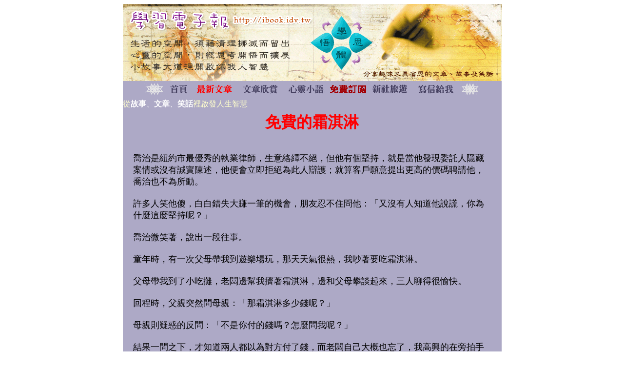

--- FILE ---
content_type: text/html
request_url: https://ibook.idv.tw/enews/enews991-1020/enews999.html
body_size: 3485
content:
<html>

<head>
<meta http-equiv="Content-Type" content="text/html; charset=utf-8">
<title>免費的霜淇淋</title>
<meta name="keywords" content="免費的霜淇淋,霜淇淋,蒲公英,蒲公英希望基金會,蒲公英月刊">

<meta name="robots" content="all">
<meta name="distribution" content="GLOBAL">
<meta content="INDEX, FOLLOW" name="ROBOTS">
<meta content="1 DAYS" name="REVISIT-AFTER">
<meta content="GENERAL" name="RATING">
<meta name="GENERATOR" content="Microsoft FrontPage 5.0">
<meta name="ProgId" content="FrontPage.Editor.Document">
<meta name="Microsoft Theme" content="none, default">
<meta name="Microsoft Border" content="none, default">
<script data-ad-client="ca-pub-7607770827902048" async src="https://pagead2.googlesyndication.com/pagead/js/adsbygoogle.js"></script>
</head>

<body>

<div align="center">
  <center>
  <table border="0" cellpadding="0" cellspacing="0" style="border-collapse: collapse" width="777" id="AutoNumber1" height="39" bgcolor="#ADA9C6">
    <tr>
      <td width="775" height="158" background="../images/enewslogook.gif" colspan="3">
      </td>
    </tr>
    <tr>
      <td width="775" height="37" colspan="3">
      <p align="center">
      <img src="../images/enews00.gif" border="0" width="42" height="25"></a>
      <a href="https://ibook.idv.tw">
      <img alt="學習電子報" src="../images/enews01.gif" border="0" width="49" height="25"></a></a>
      <a href="../enews-1.html">
      <img alt="學習電子報最新文章" src="../images/enews02.gif" border="0" width="90" height="25"></a>
      <a href="../enews.html">
      <img alt="勵志感人文章欣賞" src="../images/enews03.gif" border="0" width="90" height="25"></a>
      <a href="../enews-3.html">
      <img alt="心靈小語 雞湯 小品" src="../images/enews04.gif" border="0" width="90" height="25"></a>
      <a href="https://ibook.idv.tw/subscription.php">
      <img border="0" src="../images/enews07.gif" width="74" height="25"></a>
      <a target="_blank" href="https://flower.ibook.idv.tw/">
      <img alt="台中旅遊-新社旅遊" src="../images/enews05.gif" border="0" width="90" height="25"></a>
      <a href="https://ibook.idv.tw/contact.php">
      <img alt="寫信給我" src="../images/enews06.gif" border="0" width="90" height="25"></a>
      <img src="../images/enews00.gif" border="0" width="42" height="25"></a></td>
    </tr>
    <tr>
      <td width="774" height="26" valign="top" colspan="3">
          <p align="left"><font color="#FFFFCC">從<b><font color="#FFFFFF">故事</font></b></font><font color="#FFFFFF">、</font><font color="#FFFFCC"><b><font color="#FFFFFF">文章</font></b><font color="#FFFFFF">、</font><b><font color="#FFFFFF">笑話</font></b>裡啟發人生智慧</font></td>
    </tr>
    <tr>
      <td width="774" height="56" valign="middle" colspan="3">
      <h1 align="center"><font color="#FF0000">免費的霜淇淋</font></h1>
      </td>
    </tr>
    <tr>
      <td width="21" height="36" valign="top">
      <p align="left"><br>
      <font color="#FFFFCC" size="4"><br>
　</font></td>
      <td width="733" height="36" valign="top"><br>
      <font size="4">
      喬治是紐約市最優秀的執業律師，生意絡繹不絕，但他有個堅持，就是當他發現委託人隱藏案情或沒有誠實陳述，他便會立即拒絕為此人辯護；就算客戶願意提出更高的價碼聘請他，喬治也不為所動。<br>
      <br>
      許多人笑他傻，白白錯失大賺一筆的機會，朋友忍不住問他：「又沒有人知道他說謊，你為什麼這麼堅持呢？」<br>
      <br>
      喬治微笑著，說出一段往事。<br>
      <br>
      童年時，有一次父母帶我到遊樂場玩，那天天氣很熱，我吵著要吃霜淇淋。<br>
      <br>
      父母帶我到了小吃攤，老闆邊幫我擠著霜淇淋，邊和父母攀談起來，三人聊得很愉快。<br>
      <br>
      回程時，父親突然問母親：「那霜淇淋多少錢呢？」<br>
      <br>
      母親則疑惑的反問：「不是你付的錢嗎？怎麼問我呢？」<br>
      <br>
      結果一問之下，才知道兩人都以為對方付了錢，而老闆自己大概也忘了，我高興的在旁拍手說：「太好囉！吃到免費的霜淇淋！」<br>
      <br>
      但父親突然正色道：「我們折回去吧！該付的錢還是要付。」<br>
      <br>
      當時我們離開已有一兩個鐘頭，遊樂場早就關了，父親想了想對母親說：「我們明天打電話過去說一聲，再把錢寄過去吧！」<br>
      <br>
      我不解的問：「一支霜淇淋又沒多少錢，老闆一定早就忘啦！」<br>
      <br>
      父親摸摸我的頭說：「不論價值多少、無論有沒有人知道，誠實是我們自己心中的原則，而不是要做給別人看的美德。」<br>
      <br>
      喬治笑著說：「這也就是我如今堅持的原則啊！」<br>
      <br>
      本文出自 蒲公英2008.10月號p.29</font><hr>
      <p><a target="_blank" href="http://www.dhf.org.tw/">蒲公英希望基金會</a></p>
      <p>蒲公英希望基金會透過文字傳遞愛、積極、正面思想，我們相信光明的思維能觸動心靈，進而以心靈更新的力量來增進社會的和諧。</p>
      <p>協會是於1995年，由魏悌香牧師創立，2008轉型成基金會，並在1996年1月正式發行《蒲公英》雜誌。</p>
      <p>
      內容以清新正面、積極光明的文章為主，故事都具有啟發性。目前每月發行量已達38萬本，並且深受校園、醫院、監所等歡迎。現在我們正努力編寫「全方位生命教材」，盼望您的支持。 
      </p>
      <p>支持辦法請上：<a target="_blank" href="http://www.dhf.org.tw/DonateWay.aspx">http://www.dhf.org.tw/DonateWay.aspx</a></p>
      <p align="center">　　<!--google廣告_ssl--><script async src="https://pagead2.googlesyndication.com/pagead/js/adsbygoogle.js"></script>
<!-- ibook_橫幅 -->
<ins class="adsbygoogle"
     style="display:block"
     data-ad-client="ca-pub-7607770827902048"
     data-ad-slot="3620746620"
     data-ad-format="auto"
     data-full-width-responsive="true"></ins>
<script>
     (adsbygoogle = window.adsbygoogle || []).push({});
</script><!--google廣告_ssl--></p>
      <p align="center">　</td>
      <td width="20" height="36" valign="top">　</td>
    </tr>
    <tr>
      <td width="774" height="36" valign="top" colspan="3">
      <hr>
      <p style="line-height: 150%"><b><font size="4">報長閱讀心得：</font></b></p>
      <table border="0" cellpadding="0" cellspacing="0" style="border-collapse: collapse" bordercolor="#111111" width="774" id="AutoNumber5">
        <tr>
          <td width="514" valign="top" height="250">
          父母永遠是子女學習的對象，更是子女成長過程中的導師，教導著子女對與錯，並在其人生道路走偏時適時給予糾正導向正確的道路。<br>
          <br>
          古語常言：莫以惡小而為之，今天若父母與孩童一般，慶幸賺到了一隻免費的霜淇淋，那麼，將在孩子的內心種上一顆貪小便宜的種子，而這顆種子將會在孩子因一次又一次的貪小便宜中成長，最後變成一棵大樹。<br>
          <br>
          反之，若父母透過這樣的機會教育，教育著子女誠信的重要與可貴，那麼，誠信的種子也將在孩子的內心發芽成長。<hr>
              <p align="left"><font size="4">笑言笑語：</font></p>
              <p align="left"><font size="4">
              千篇分享倒數計時：2 ～</font></p>
              </td>
          <td width="265" valign="top" align="center">　<!--google廣告_ssl--><script async src="https://pagead2.googlesyndication.com/pagead/js/adsbygoogle.js"></script>
<!-- ibook_正方固定 -->
<ins class="adsbygoogle"
     style="display:inline-block;width:300px;height:300px"
     data-ad-client="ca-pub-7607770827902048"
     data-ad-slot="1900234955"></ins>
<script>
     (adsbygoogle = window.adsbygoogle || []).push({});
</script><!--google廣告_ssl--></td>
        </tr>
        <tr>
          <td width="779" valign="top" colspan="2">　</td>
        </tr>
        <tr>
          <td width="748" colspan="2">
          <p align="center"></td>
        </tr>
      </table>
      <p align="center">　　<!--google廣告_ssl--><script async src="https://pagead2.googlesyndication.com/pagead/js/adsbygoogle.js"></script>
<!-- ibook_橫幅 -->
<ins class="adsbygoogle"
     style="display:block"
     data-ad-client="ca-pub-7607770827902048"
     data-ad-slot="3620746620"
     data-ad-format="auto"
     data-full-width-responsive="true"></ins>
<script>
     (adsbygoogle = window.adsbygoogle || []).push({});
</script><!--google廣告_ssl--></p>
      <p style="line-height: 150%">　</p>
      <p style="line-height: 150%"><font color="#800080" size="4">
      喜歡學習電子報，而又還沒訂閱朋友，記得要訂閱喔，這樣您就不用等朋友轉寄，而能在每週二、五晚上九點，收到最鮮的&quot;<a href="https://ibook.idv.tw/" style="text-decoration: none">學習電子報</a>&quot;，報長看著每天增加的訂閱人數心情真是高興 
      ^^，希望報長所發的故事能帶給大家歡樂，而您的訂閱則會帶給報長歡樂，最後祝大家萬事順心、笑遊人間</font></p>
      <hr></td>
    </tr>
    <tr>
      <td width="774" height="92" colspan="3">
      <table border="0" cellpadding="0" cellspacing="0" style="border-collapse: collapse" bordercolor="#111111" width="100%" id="AutoNumber4" height="188">
        <tr>
          <td width="82%" height="90" colspan="2">
          <p style="line-height: 150%">【<b>學習電子報</b>】是以<font color="#FFFFCC"><b><font color="#000000">故事</font></b></font>、<font color="#FFFFCC"><b><font color="#000000">文章</font></b></font>、<font color="#FFFFCC"><b><font color="#000000">笑話</font></b></font>為主的電子報，故事裡，文章內、笑話裡，用不同的角度去思考，去看待，裡面充滿著人生的智慧，讓人體會，引人深思，希望讀者會喜歡。<br>
          發報時間：每星期二、五，晚上發報。</td>
        </tr>
        <tr>
          <td width="82%" height="48" colspan="2"><font color="#000080">
          訂閱方式：填入信箱&gt;&gt;訂閱&gt;&gt;回信箱收確認信&gt;&gt;點選確定訂閱&gt;&gt;需完成上述步驟方能收到</font><font color="#000080">【<b><a href="https://ibook.idv.tw/" style="text-decoration: none">學習電子報</a></b>】</font></a><br>
          <font size="2" color="#FF0000">ps:若於星期二、五晚上沒收到電子報則表示未完成訂閱。</font><b><font size="4" color="#FFFF00">&gt;&gt;&gt;</font><font color="#FF0000" size="4"><a href="https://ibook.idv.tw/subscription.php">補寄確認信</a><font color="#FFFF00">&lt;</font></font><font size="4" color="#FFFF00">&lt;&lt;</font></b></td>
        </tr>
        
      </table>
      </td>
    </tr>
  </table>
  </center>
</div>
<!--google分析-->
<!-- Global site tag (gtag.js) - Google Analytics -->
<script async src="https://www.googletagmanager.com/gtag/js?id=UA-1161760-1"></script>
<script>
  window.dataLayer = window.dataLayer || [];
  function gtag(){dataLayer.push(arguments);}
  gtag('js', new Date());

  gtag('config', 'UA-1161760-1');
</script>
<!--google分析-->



</body>

</html>

--- FILE ---
content_type: text/html; charset=utf-8
request_url: https://www.google.com/recaptcha/api2/aframe
body_size: 267
content:
<!DOCTYPE HTML><html><head><meta http-equiv="content-type" content="text/html; charset=UTF-8"></head><body><script nonce="hZERTHIJ8_ZiCbWor7Z7Jg">/** Anti-fraud and anti-abuse applications only. See google.com/recaptcha */ try{var clients={'sodar':'https://pagead2.googlesyndication.com/pagead/sodar?'};window.addEventListener("message",function(a){try{if(a.source===window.parent){var b=JSON.parse(a.data);var c=clients[b['id']];if(c){var d=document.createElement('img');d.src=c+b['params']+'&rc='+(localStorage.getItem("rc::a")?sessionStorage.getItem("rc::b"):"");window.document.body.appendChild(d);sessionStorage.setItem("rc::e",parseInt(sessionStorage.getItem("rc::e")||0)+1);localStorage.setItem("rc::h",'1768974521682');}}}catch(b){}});window.parent.postMessage("_grecaptcha_ready", "*");}catch(b){}</script></body></html>